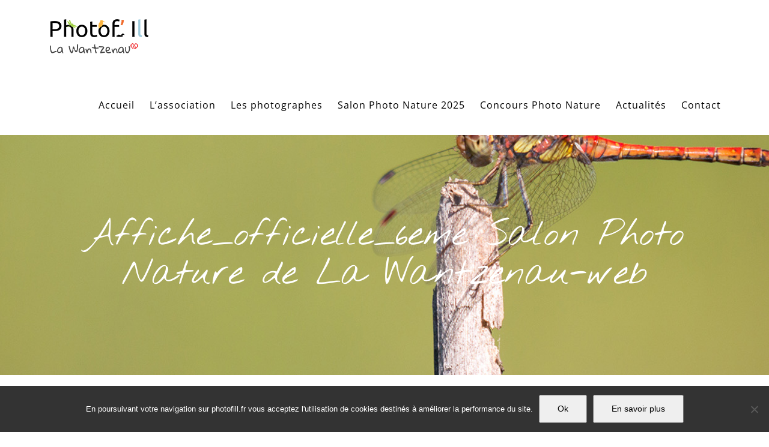

--- FILE ---
content_type: text/html; charset=UTF-8
request_url: https://photofill.fr/salon-photo-nature-2022/affiche_officielle_6eme-salon-photo-nature-de-la-wantzenau-web/
body_size: 17869
content:
<!DOCTYPE html>
<html class="avada-html-layout-wide avada-html-header-position-top" lang="fr-FR" prefix="og: http://ogp.me/ns# fb: http://ogp.me/ns/fb#">
<head>
	<meta http-equiv="X-UA-Compatible" content="IE=edge" />
	<meta http-equiv="Content-Type" content="text/html; charset=utf-8"/>
	<meta name="viewport" content="width=device-width, initial-scale=1" />
	
<!-- [BEGIN] Metadata added via All-Meta-Tags plugin by Space X-Chimp ( https://www.spacexchimp.com ) -->
<meta name='google-site-verification' content='Avi_DFtk7mhoLXLbqpeCiP5ei0F9ifbHHRqh-tBDWts' />
<meta name='msvalidate.01' content='5C8D3B439ED5C3A8182E5446CEDE18CA' />
<link rel='author' href='https://plus.google.com/u/1/108585180295528859316?hl=fr'>
<meta name='twitter:site' content='@PhotofillLW' />
<meta name='twitter:creator' content='@PhotofillLW' />
<meta name='author' content='Aurélien EBEL' />
<meta name='designer' content='Aurélien EBEL' />
<meta name='contact' content='contact@photofill.fr' />
<meta name='keywords' content='photofill, La Wantzenau, Alsace, France, Salon, Salon Photo, Salon Photo Nature, Photographe, Association photo La Wantzenau, Salon Photo Nature de La Wantzenau, Photofill La Wantzenau, photofil, concours photo, concours photo La Wantzenau, festival La Wantzenau, Nature La Wantzenau, Stage photo La Wantzenau, stage photo, sortie nature, sortie nature La Wantzenau, sorties photos La Wantzenau, exposition photo nature, exposition photo La Wantzenau, photographe animalier, photographe naturaliste, naturaliste, Strasbourg, Ill, Wolfert, Rhin, Association photographes La Wantzenau, assoc photo La Wantzenau, La Wantz, association photographes Alsace' />
<!-- [END] Metadata added via All-Meta-Tags plugin by Space X-Chimp ( https://www.spacexchimp.com ) -->

<meta name='robots' content='index, follow, max-image-preview:large, max-snippet:-1, max-video-preview:-1' />
	<style>img:is([sizes="auto" i], [sizes^="auto," i]) { contain-intrinsic-size: 3000px 1500px }</style>
	
	<!-- This site is optimized with the Yoast SEO plugin v25.7 - https://yoast.com/wordpress/plugins/seo/ -->
	<title>Affiche_officielle_6eme Salon Photo Nature de La Wantzenau-web | Photof&#039;Ill La Wantzenau</title>
	<link rel="canonical" href="https://photofill.fr/salon-photo-nature-2022/affiche_officielle_6eme-salon-photo-nature-de-la-wantzenau-web/" />
	<meta property="og:locale" content="fr_FR" />
	<meta property="og:type" content="article" />
	<meta property="og:title" content="Affiche_officielle_6eme Salon Photo Nature de La Wantzenau-web | Photof&#039;Ill La Wantzenau" />
	<meta property="og:url" content="https://photofill.fr/salon-photo-nature-2022/affiche_officielle_6eme-salon-photo-nature-de-la-wantzenau-web/" />
	<meta property="og:site_name" content="Photof&#039;Ill La Wantzenau" />
	<meta property="article:publisher" content="https://www.facebook.com/PhotofIll-La-Wantzenau-204327006642169/?fref=ts" />
	<meta property="og:image" content="https://photofill.fr/salon-photo-nature-2022/affiche_officielle_6eme-salon-photo-nature-de-la-wantzenau-web" />
	<meta property="og:image:width" content="1400" />
	<meta property="og:image:height" content="1980" />
	<meta property="og:image:type" content="image/jpeg" />
	<meta name="twitter:card" content="summary_large_image" />
	<meta name="twitter:site" content="@PhotofillLW" />
	<script type="application/ld+json" class="yoast-schema-graph">{"@context":"https://schema.org","@graph":[{"@type":"WebPage","@id":"https://photofill.fr/salon-photo-nature-2022/affiche_officielle_6eme-salon-photo-nature-de-la-wantzenau-web/","url":"https://photofill.fr/salon-photo-nature-2022/affiche_officielle_6eme-salon-photo-nature-de-la-wantzenau-web/","name":"Affiche_officielle_6eme Salon Photo Nature de La Wantzenau-web | Photof&#039;Ill La Wantzenau","isPartOf":{"@id":"https://photofill.fr/#website"},"primaryImageOfPage":{"@id":"https://photofill.fr/salon-photo-nature-2022/affiche_officielle_6eme-salon-photo-nature-de-la-wantzenau-web/#primaryimage"},"image":{"@id":"https://photofill.fr/salon-photo-nature-2022/affiche_officielle_6eme-salon-photo-nature-de-la-wantzenau-web/#primaryimage"},"thumbnailUrl":"https://photofill.fr/wp-content/uploads/2022/08/Affiche_officielle_6eme-Salon-Photo-Nature-de-La-Wantzenau-web.jpg","datePublished":"2022-08-29T16:27:01+00:00","breadcrumb":{"@id":"https://photofill.fr/salon-photo-nature-2022/affiche_officielle_6eme-salon-photo-nature-de-la-wantzenau-web/#breadcrumb"},"inLanguage":"fr-FR","potentialAction":[{"@type":"ReadAction","target":["https://photofill.fr/salon-photo-nature-2022/affiche_officielle_6eme-salon-photo-nature-de-la-wantzenau-web/"]}]},{"@type":"ImageObject","inLanguage":"fr-FR","@id":"https://photofill.fr/salon-photo-nature-2022/affiche_officielle_6eme-salon-photo-nature-de-la-wantzenau-web/#primaryimage","url":"https://photofill.fr/wp-content/uploads/2022/08/Affiche_officielle_6eme-Salon-Photo-Nature-de-La-Wantzenau-web.jpg","contentUrl":"https://photofill.fr/wp-content/uploads/2022/08/Affiche_officielle_6eme-Salon-Photo-Nature-de-La-Wantzenau-web.jpg","width":1400,"height":1980},{"@type":"BreadcrumbList","@id":"https://photofill.fr/salon-photo-nature-2022/affiche_officielle_6eme-salon-photo-nature-de-la-wantzenau-web/#breadcrumb","itemListElement":[{"@type":"ListItem","position":1,"name":"Accueil","item":"https://photofill.fr/"},{"@type":"ListItem","position":2,"name":"Salon Photo Nature 2022","item":"https://photofill.fr/salon-photo-nature-2022/"},{"@type":"ListItem","position":3,"name":"Affiche_officielle_6eme Salon Photo Nature de La Wantzenau-web"}]},{"@type":"WebSite","@id":"https://photofill.fr/#website","url":"https://photofill.fr/","name":"Photof&#039;Ill La Wantzenau","description":"","potentialAction":[{"@type":"SearchAction","target":{"@type":"EntryPoint","urlTemplate":"https://photofill.fr/?s={search_term_string}"},"query-input":{"@type":"PropertyValueSpecification","valueRequired":true,"valueName":"search_term_string"}}],"inLanguage":"fr-FR"}]}</script>
	<!-- / Yoast SEO plugin. -->


<link rel="alternate" type="application/rss+xml" title="Photof&#039;Ill La Wantzenau &raquo; Flux" href="https://photofill.fr/feed/" />
<link rel="alternate" type="application/rss+xml" title="Photof&#039;Ill La Wantzenau &raquo; Flux des commentaires" href="https://photofill.fr/comments/feed/" />
<link rel="alternate" type="text/calendar" title="Photof&#039;Ill La Wantzenau &raquo; Flux iCal" href="https://photofill.fr/events/?ical=1" />
					<link rel="shortcut icon" href="https://photofill.fr/wp-content/uploads/2016/12/favicon.png" type="image/x-icon" />
		
					<!-- Apple Touch Icon -->
			<link rel="apple-touch-icon" sizes="180x180" href="https://photofill.fr/wp-content/uploads/2016/12/favicon_iphone_retina.png">
		
					<!-- Android Icon -->
			<link rel="icon" sizes="192x192" href="https://photofill.fr/wp-content/uploads/2016/12/favicon_iphone.png">
		
					<!-- MS Edge Icon -->
			<meta name="msapplication-TileImage" content="https://photofill.fr/wp-content/uploads/2016/12/favicon_ipad.png">
				<link rel="alternate" type="application/rss+xml" title="Photof&#039;Ill La Wantzenau &raquo; Affiche_officielle_6eme Salon Photo Nature de La Wantzenau-web Flux des commentaires" href="https://photofill.fr/salon-photo-nature-2022/affiche_officielle_6eme-salon-photo-nature-de-la-wantzenau-web/feed/" />

		<meta property="og:title" content="Affiche_officielle_6eme Salon Photo Nature de La Wantzenau-web"/>
		<meta property="og:type" content="article"/>
		<meta property="og:url" content="https://photofill.fr/salon-photo-nature-2022/affiche_officielle_6eme-salon-photo-nature-de-la-wantzenau-web/"/>
		<meta property="og:site_name" content="Photof&#039;Ill La Wantzenau"/>
		<meta property="og:description" content=""/>

									<meta property="og:image" content="https://photofill.fr/wp-content/uploads/2017/01/logo_Photofill_Alsace.png"/>
									<!-- This site uses the Google Analytics by ExactMetrics plugin v8.7.4 - Using Analytics tracking - https://www.exactmetrics.com/ -->
		<!-- Note: ExactMetrics is not currently configured on this site. The site owner needs to authenticate with Google Analytics in the ExactMetrics settings panel. -->
					<!-- No tracking code set -->
				<!-- / Google Analytics by ExactMetrics -->
		<script type="text/javascript">
/* <![CDATA[ */
window._wpemojiSettings = {"baseUrl":"https:\/\/s.w.org\/images\/core\/emoji\/16.0.1\/72x72\/","ext":".png","svgUrl":"https:\/\/s.w.org\/images\/core\/emoji\/16.0.1\/svg\/","svgExt":".svg","source":{"concatemoji":"https:\/\/photofill.fr\/wp-includes\/js\/wp-emoji-release.min.js?ver=1a69c7a0ca26b22d98892e48f533585d"}};
/*! This file is auto-generated */
!function(s,n){var o,i,e;function c(e){try{var t={supportTests:e,timestamp:(new Date).valueOf()};sessionStorage.setItem(o,JSON.stringify(t))}catch(e){}}function p(e,t,n){e.clearRect(0,0,e.canvas.width,e.canvas.height),e.fillText(t,0,0);var t=new Uint32Array(e.getImageData(0,0,e.canvas.width,e.canvas.height).data),a=(e.clearRect(0,0,e.canvas.width,e.canvas.height),e.fillText(n,0,0),new Uint32Array(e.getImageData(0,0,e.canvas.width,e.canvas.height).data));return t.every(function(e,t){return e===a[t]})}function u(e,t){e.clearRect(0,0,e.canvas.width,e.canvas.height),e.fillText(t,0,0);for(var n=e.getImageData(16,16,1,1),a=0;a<n.data.length;a++)if(0!==n.data[a])return!1;return!0}function f(e,t,n,a){switch(t){case"flag":return n(e,"\ud83c\udff3\ufe0f\u200d\u26a7\ufe0f","\ud83c\udff3\ufe0f\u200b\u26a7\ufe0f")?!1:!n(e,"\ud83c\udde8\ud83c\uddf6","\ud83c\udde8\u200b\ud83c\uddf6")&&!n(e,"\ud83c\udff4\udb40\udc67\udb40\udc62\udb40\udc65\udb40\udc6e\udb40\udc67\udb40\udc7f","\ud83c\udff4\u200b\udb40\udc67\u200b\udb40\udc62\u200b\udb40\udc65\u200b\udb40\udc6e\u200b\udb40\udc67\u200b\udb40\udc7f");case"emoji":return!a(e,"\ud83e\udedf")}return!1}function g(e,t,n,a){var r="undefined"!=typeof WorkerGlobalScope&&self instanceof WorkerGlobalScope?new OffscreenCanvas(300,150):s.createElement("canvas"),o=r.getContext("2d",{willReadFrequently:!0}),i=(o.textBaseline="top",o.font="600 32px Arial",{});return e.forEach(function(e){i[e]=t(o,e,n,a)}),i}function t(e){var t=s.createElement("script");t.src=e,t.defer=!0,s.head.appendChild(t)}"undefined"!=typeof Promise&&(o="wpEmojiSettingsSupports",i=["flag","emoji"],n.supports={everything:!0,everythingExceptFlag:!0},e=new Promise(function(e){s.addEventListener("DOMContentLoaded",e,{once:!0})}),new Promise(function(t){var n=function(){try{var e=JSON.parse(sessionStorage.getItem(o));if("object"==typeof e&&"number"==typeof e.timestamp&&(new Date).valueOf()<e.timestamp+604800&&"object"==typeof e.supportTests)return e.supportTests}catch(e){}return null}();if(!n){if("undefined"!=typeof Worker&&"undefined"!=typeof OffscreenCanvas&&"undefined"!=typeof URL&&URL.createObjectURL&&"undefined"!=typeof Blob)try{var e="postMessage("+g.toString()+"("+[JSON.stringify(i),f.toString(),p.toString(),u.toString()].join(",")+"));",a=new Blob([e],{type:"text/javascript"}),r=new Worker(URL.createObjectURL(a),{name:"wpTestEmojiSupports"});return void(r.onmessage=function(e){c(n=e.data),r.terminate(),t(n)})}catch(e){}c(n=g(i,f,p,u))}t(n)}).then(function(e){for(var t in e)n.supports[t]=e[t],n.supports.everything=n.supports.everything&&n.supports[t],"flag"!==t&&(n.supports.everythingExceptFlag=n.supports.everythingExceptFlag&&n.supports[t]);n.supports.everythingExceptFlag=n.supports.everythingExceptFlag&&!n.supports.flag,n.DOMReady=!1,n.readyCallback=function(){n.DOMReady=!0}}).then(function(){return e}).then(function(){var e;n.supports.everything||(n.readyCallback(),(e=n.source||{}).concatemoji?t(e.concatemoji):e.wpemoji&&e.twemoji&&(t(e.twemoji),t(e.wpemoji)))}))}((window,document),window._wpemojiSettings);
/* ]]> */
</script>
<link rel='stylesheet' id='twb-open-sans-css' href='https://fonts.googleapis.com/css?family=Open+Sans%3A300%2C400%2C500%2C600%2C700%2C800&#038;display=swap&#038;ver=6.8.3' type='text/css' media='all' />
<link rel='stylesheet' id='twbbwg-global-css' href='https://photofill.fr/wp-content/plugins/photo-gallery/booster/assets/css/global.css?ver=1.0.0' type='text/css' media='all' />
<style id='wp-emoji-styles-inline-css' type='text/css'>

	img.wp-smiley, img.emoji {
		display: inline !important;
		border: none !important;
		box-shadow: none !important;
		height: 1em !important;
		width: 1em !important;
		margin: 0 0.07em !important;
		vertical-align: -0.1em !important;
		background: none !important;
		padding: 0 !important;
	}
</style>
<link rel='stylesheet' id='cookie-notice-front-css' href='https://photofill.fr/wp-content/plugins/cookie-notice/css/front.min.css?ver=2.5.7' type='text/css' media='all' />
<link rel='stylesheet' id='maxicharts-table-css-css' href='https://photofill.fr/wp-content/plugins/maxicharts/css/maxicharts-tables.css?ver=1a69c7a0ca26b22d98892e48f533585d' type='text/css' media='all' />
<link rel='stylesheet' id='maxicr-css-css' href='https://photofill.fr/wp-content/plugins/maxicharts/css/maxichartsreports.css?ver=1a69c7a0ca26b22d98892e48f533585d' type='text/css' media='all' />
<link rel='stylesheet' id='bwg_fonts-css' href='https://photofill.fr/wp-content/plugins/photo-gallery/css/bwg-fonts/fonts.css?ver=0.0.1' type='text/css' media='all' />
<link rel='stylesheet' id='sumoselect-css' href='https://photofill.fr/wp-content/plugins/photo-gallery/css/sumoselect.min.css?ver=3.4.6' type='text/css' media='all' />
<link rel='stylesheet' id='mCustomScrollbar-css' href='https://photofill.fr/wp-content/plugins/photo-gallery/css/jquery.mCustomScrollbar.min.css?ver=3.1.5' type='text/css' media='all' />
<link rel='stylesheet' id='bwg_frontend-css' href='https://photofill.fr/wp-content/plugins/photo-gallery/css/styles.min.css?ver=1.8.35' type='text/css' media='all' />
<link rel='stylesheet' id='gks-tc-buttons-css' href='https://photofill.fr/wp-content/plugins/yoo-slider/css/gks-tc-buttons.css?ver=1a69c7a0ca26b22d98892e48f533585d' type='text/css' media='all' />
<link rel='stylesheet' id='gks-font-awesome-css' href='https://photofill.fr/wp-content/plugins/yoo-slider/css/fontawesome/font-awesome.css?ver=1a69c7a0ca26b22d98892e48f533585d' type='text/css' media='all' />
<link rel='stylesheet' id='gks-owl-carousel-css' href='https://photofill.fr/wp-content/plugins/yoo-slider/css/viewer/owl-carousel/assets/owl.carousel.css?ver=1a69c7a0ca26b22d98892e48f533585d' type='text/css' media='all' />
<link rel='stylesheet' id='gks-owl-layout-css' href='https://photofill.fr/wp-content/plugins/yoo-slider/css/viewer/owl-carousel/layout.css?ver=1a69c7a0ca26b22d98892e48f533585d' type='text/css' media='all' />
<link rel='stylesheet' id='gks-owl-animate-css' href='https://photofill.fr/wp-content/plugins/yoo-slider/css/viewer/owl-carousel/animate.css?ver=1a69c7a0ca26b22d98892e48f533585d' type='text/css' media='all' />
<link rel='stylesheet' id='gks-main-front-css' href='https://photofill.fr/wp-content/plugins/yoo-slider/css/gks-main-front.css?ver=1a69c7a0ca26b22d98892e48f533585d' type='text/css' media='all' />
<link rel='stylesheet' id='fusion-dynamic-css-css' href='https://photofill.fr/wp-content/uploads/fusion-styles/6e5f7d8eb9e084ea977271eb2a6a1a4b.min.css?ver=3.9.2' type='text/css' media='all' />
<script type="text/javascript" src="https://photofill.fr/wp-includes/js/jquery/jquery.min.js?ver=3.7.1" id="jquery-core-js"></script>
<script type="text/javascript" src="https://photofill.fr/wp-includes/js/jquery/jquery-migrate.min.js?ver=3.4.1" id="jquery-migrate-js"></script>
<script type="text/javascript" src="https://photofill.fr/wp-content/plugins/photo-gallery/booster/assets/js/circle-progress.js?ver=1.2.2" id="twbbwg-circle-js"></script>
<script type="text/javascript" id="twbbwg-global-js-extra">
/* <![CDATA[ */
var twb = {"nonce":"733cbb3214","ajax_url":"https:\/\/photofill.fr\/wp-admin\/admin-ajax.php","plugin_url":"https:\/\/photofill.fr\/wp-content\/plugins\/photo-gallery\/booster","href":"https:\/\/photofill.fr\/wp-admin\/admin.php?page=twbbwg_photo-gallery"};
var twb = {"nonce":"733cbb3214","ajax_url":"https:\/\/photofill.fr\/wp-admin\/admin-ajax.php","plugin_url":"https:\/\/photofill.fr\/wp-content\/plugins\/photo-gallery\/booster","href":"https:\/\/photofill.fr\/wp-admin\/admin.php?page=twbbwg_photo-gallery"};
/* ]]> */
</script>
<script type="text/javascript" src="https://photofill.fr/wp-content/plugins/photo-gallery/booster/assets/js/global.js?ver=1.0.0" id="twbbwg-global-js"></script>
<script type="text/javascript" src="https://photofill.fr/wp-content/plugins/maxicharts/libs/node_modules/chart.js/dist/Chart.min.js?ver=1a69c7a0ca26b22d98892e48f533585d" id="chart-js-js"></script>
<script type="text/javascript" src="https://photofill.fr/wp-content/plugins/maxicharts/js/functions.js?ver=1a69c7a0ca26b22d98892e48f533585d" id="maxicharts_reports-functions-js"></script>
<script type="text/javascript" src="https://photofill.fr/wp-content/plugins/photo-gallery/js/jquery.sumoselect.min.js?ver=3.4.6" id="sumoselect-js"></script>
<script type="text/javascript" src="https://photofill.fr/wp-content/plugins/photo-gallery/js/tocca.min.js?ver=2.0.9" id="bwg_mobile-js"></script>
<script type="text/javascript" src="https://photofill.fr/wp-content/plugins/photo-gallery/js/jquery.mCustomScrollbar.concat.min.js?ver=3.1.5" id="mCustomScrollbar-js"></script>
<script type="text/javascript" src="https://photofill.fr/wp-content/plugins/photo-gallery/js/jquery.fullscreen.min.js?ver=0.6.0" id="jquery-fullscreen-js"></script>
<script type="text/javascript" id="bwg_frontend-js-extra">
/* <![CDATA[ */
var bwg_objectsL10n = {"bwg_field_required":"field is required.","bwg_mail_validation":"This is not a valid email address.","bwg_search_result":"There are no images matching your search.","bwg_select_tag":"Select Tag","bwg_order_by":"Order By","bwg_search":"Search","bwg_show_ecommerce":"Show Ecommerce","bwg_hide_ecommerce":"Hide Ecommerce","bwg_show_comments":"Show Comments","bwg_hide_comments":"Hide Comments","bwg_restore":"Restore","bwg_maximize":"Maximize","bwg_fullscreen":"Fullscreen","bwg_exit_fullscreen":"Exit Fullscreen","bwg_search_tag":"SEARCH...","bwg_tag_no_match":"No tags found","bwg_all_tags_selected":"All tags selected","bwg_tags_selected":"tags selected","play":"Play","pause":"Pause","is_pro":"","bwg_play":"Play","bwg_pause":"Pause","bwg_hide_info":"Hide info","bwg_show_info":"Show info","bwg_hide_rating":"Hide rating","bwg_show_rating":"Show rating","ok":"Ok","cancel":"Cancel","select_all":"Select all","lazy_load":"0","lazy_loader":"https:\/\/photofill.fr\/wp-content\/plugins\/photo-gallery\/images\/ajax_loader.png","front_ajax":"0","bwg_tag_see_all":"see all tags","bwg_tag_see_less":"see less tags"};
/* ]]> */
</script>
<script type="text/javascript" src="https://photofill.fr/wp-content/plugins/photo-gallery/js/scripts.min.js?ver=1.8.35" id="bwg_frontend-js"></script>
<script type="text/javascript" src="https://photofill.fr/wp-content/plugins/yoo-slider/js/gks-main-front.js?ver=1a69c7a0ca26b22d98892e48f533585d" id="gks-main-front-js"></script>
<script type="text/javascript" src="https://photofill.fr/wp-content/plugins/yoo-slider/js/gks-helper.js?ver=1a69c7a0ca26b22d98892e48f533585d" id="gks-helper-js"></script>
<script type="text/javascript" src="https://photofill.fr/wp-content/plugins/yoo-slider/js/froogaloop2.min.js?ver=1a69c7a0ca26b22d98892e48f533585d" id="gks-froogaloop2-min-js"></script>
<script type="text/javascript" src="https://photofill.fr/wp-content/plugins/yoo-slider/js/viewer/owl-carousel/owl.carousel.js?ver=1a69c7a0ca26b22d98892e48f533585d" id="gks-owl-carousel-js"></script>
<script type="text/javascript" src="https://photofill.fr/wp-content/plugins/yoo-slider/js/gks-user-scripts.js?ver=1a69c7a0ca26b22d98892e48f533585d" id="gks-user-scripts-js"></script>
<link rel="https://api.w.org/" href="https://photofill.fr/wp-json/" /><link rel="alternate" title="JSON" type="application/json" href="https://photofill.fr/wp-json/wp/v2/media/13644" /><link rel="EditURI" type="application/rsd+xml" title="RSD" href="https://photofill.fr/xmlrpc.php?rsd" />
<link rel="alternate" title="oEmbed (JSON)" type="application/json+oembed" href="https://photofill.fr/wp-json/oembed/1.0/embed?url=https%3A%2F%2Fphotofill.fr%2Fsalon-photo-nature-2022%2Faffiche_officielle_6eme-salon-photo-nature-de-la-wantzenau-web%2F" />
<link rel="alternate" title="oEmbed (XML)" type="text/xml+oembed" href="https://photofill.fr/wp-json/oembed/1.0/embed?url=https%3A%2F%2Fphotofill.fr%2Fsalon-photo-nature-2022%2Faffiche_officielle_6eme-salon-photo-nature-de-la-wantzenau-web%2F&#038;format=xml" />
<!--[if lte IE 8]><script src="https://photofill.fr/wp-content/plugins/maxicharts/js/excanvas.js"></script><![endif]-->	<style>
    			
    			.maxicharts_reports_canvas {
    				width:100%!important;
    				max-width:100%;
    			}

    			@media screen and (max-width:480px) {
    				div.maxicharts_reports-wrap {
                        /*position: relative;
                        margin: auto;
                        height: 100vh;
                        width: 100vw;
                        display: block;*/
    					width:100%!important;
    					float: none!important;
						margin-left: auto!important;
						margin-right: auto!important;
						text-align: center;
    				}
    			}
    		</style><script type="text/javascript">
(function(url){
	if(/(?:Chrome\/26\.0\.1410\.63 Safari\/537\.31|WordfenceTestMonBot)/.test(navigator.userAgent)){ return; }
	var addEvent = function(evt, handler) {
		if (window.addEventListener) {
			document.addEventListener(evt, handler, false);
		} else if (window.attachEvent) {
			document.attachEvent('on' + evt, handler);
		}
	};
	var removeEvent = function(evt, handler) {
		if (window.removeEventListener) {
			document.removeEventListener(evt, handler, false);
		} else if (window.detachEvent) {
			document.detachEvent('on' + evt, handler);
		}
	};
	var evts = 'contextmenu dblclick drag dragend dragenter dragleave dragover dragstart drop keydown keypress keyup mousedown mousemove mouseout mouseover mouseup mousewheel scroll'.split(' ');
	var logHuman = function() {
		if (window.wfLogHumanRan) { return; }
		window.wfLogHumanRan = true;
		var wfscr = document.createElement('script');
		wfscr.type = 'text/javascript';
		wfscr.async = true;
		wfscr.src = url + '&r=' + Math.random();
		(document.getElementsByTagName('head')[0]||document.getElementsByTagName('body')[0]).appendChild(wfscr);
		for (var i = 0; i < evts.length; i++) {
			removeEvent(evts[i], logHuman);
		}
	};
	for (var i = 0; i < evts.length; i++) {
		addEvent(evts[i], logHuman);
	}
})('//photofill.fr/?wordfence_lh=1&hid=7E13655ADD5CA7A6E164F767CFCAB64F');
</script><meta name="tec-api-version" content="v1"><meta name="tec-api-origin" content="https://photofill.fr"><link rel="alternate" href="https://photofill.fr/wp-json/tribe/events/v1/" /><style type="text/css" id="css-fb-visibility">@media screen and (max-width: 640px){.fusion-no-small-visibility{display:none !important;}body .sm-text-align-center{text-align:center !important;}body .sm-text-align-left{text-align:left !important;}body .sm-text-align-right{text-align:right !important;}body .sm-flex-align-center{justify-content:center !important;}body .sm-flex-align-flex-start{justify-content:flex-start !important;}body .sm-flex-align-flex-end{justify-content:flex-end !important;}body .sm-mx-auto{margin-left:auto !important;margin-right:auto !important;}body .sm-ml-auto{margin-left:auto !important;}body .sm-mr-auto{margin-right:auto !important;}body .fusion-absolute-position-small{position:absolute;top:auto;width:100%;}.awb-sticky.awb-sticky-small{ position: sticky; top: var(--awb-sticky-offset,0); }}@media screen and (min-width: 641px) and (max-width: 1024px){.fusion-no-medium-visibility{display:none !important;}body .md-text-align-center{text-align:center !important;}body .md-text-align-left{text-align:left !important;}body .md-text-align-right{text-align:right !important;}body .md-flex-align-center{justify-content:center !important;}body .md-flex-align-flex-start{justify-content:flex-start !important;}body .md-flex-align-flex-end{justify-content:flex-end !important;}body .md-mx-auto{margin-left:auto !important;margin-right:auto !important;}body .md-ml-auto{margin-left:auto !important;}body .md-mr-auto{margin-right:auto !important;}body .fusion-absolute-position-medium{position:absolute;top:auto;width:100%;}.awb-sticky.awb-sticky-medium{ position: sticky; top: var(--awb-sticky-offset,0); }}@media screen and (min-width: 1025px){.fusion-no-large-visibility{display:none !important;}body .lg-text-align-center{text-align:center !important;}body .lg-text-align-left{text-align:left !important;}body .lg-text-align-right{text-align:right !important;}body .lg-flex-align-center{justify-content:center !important;}body .lg-flex-align-flex-start{justify-content:flex-start !important;}body .lg-flex-align-flex-end{justify-content:flex-end !important;}body .lg-mx-auto{margin-left:auto !important;margin-right:auto !important;}body .lg-ml-auto{margin-left:auto !important;}body .lg-mr-auto{margin-right:auto !important;}body .fusion-absolute-position-large{position:absolute;top:auto;width:100%;}.awb-sticky.awb-sticky-large{ position: sticky; top: var(--awb-sticky-offset,0); }}</style><meta name="generator" content="Powered by Slider Revolution 6.6.7 - responsive, Mobile-Friendly Slider Plugin for WordPress with comfortable drag and drop interface." />
<script>function setREVStartSize(e){
			//window.requestAnimationFrame(function() {
				window.RSIW = window.RSIW===undefined ? window.innerWidth : window.RSIW;
				window.RSIH = window.RSIH===undefined ? window.innerHeight : window.RSIH;
				try {
					var pw = document.getElementById(e.c).parentNode.offsetWidth,
						newh;
					pw = pw===0 || isNaN(pw) || (e.l=="fullwidth" || e.layout=="fullwidth") ? window.RSIW : pw;
					e.tabw = e.tabw===undefined ? 0 : parseInt(e.tabw);
					e.thumbw = e.thumbw===undefined ? 0 : parseInt(e.thumbw);
					e.tabh = e.tabh===undefined ? 0 : parseInt(e.tabh);
					e.thumbh = e.thumbh===undefined ? 0 : parseInt(e.thumbh);
					e.tabhide = e.tabhide===undefined ? 0 : parseInt(e.tabhide);
					e.thumbhide = e.thumbhide===undefined ? 0 : parseInt(e.thumbhide);
					e.mh = e.mh===undefined || e.mh=="" || e.mh==="auto" ? 0 : parseInt(e.mh,0);
					if(e.layout==="fullscreen" || e.l==="fullscreen")
						newh = Math.max(e.mh,window.RSIH);
					else{
						e.gw = Array.isArray(e.gw) ? e.gw : [e.gw];
						for (var i in e.rl) if (e.gw[i]===undefined || e.gw[i]===0) e.gw[i] = e.gw[i-1];
						e.gh = e.el===undefined || e.el==="" || (Array.isArray(e.el) && e.el.length==0)? e.gh : e.el;
						e.gh = Array.isArray(e.gh) ? e.gh : [e.gh];
						for (var i in e.rl) if (e.gh[i]===undefined || e.gh[i]===0) e.gh[i] = e.gh[i-1];
											
						var nl = new Array(e.rl.length),
							ix = 0,
							sl;
						e.tabw = e.tabhide>=pw ? 0 : e.tabw;
						e.thumbw = e.thumbhide>=pw ? 0 : e.thumbw;
						e.tabh = e.tabhide>=pw ? 0 : e.tabh;
						e.thumbh = e.thumbhide>=pw ? 0 : e.thumbh;
						for (var i in e.rl) nl[i] = e.rl[i]<window.RSIW ? 0 : e.rl[i];
						sl = nl[0];
						for (var i in nl) if (sl>nl[i] && nl[i]>0) { sl = nl[i]; ix=i;}
						var m = pw>(e.gw[ix]+e.tabw+e.thumbw) ? 1 : (pw-(e.tabw+e.thumbw)) / (e.gw[ix]);
						newh =  (e.gh[ix] * m) + (e.tabh + e.thumbh);
					}
					var el = document.getElementById(e.c);
					if (el!==null && el) el.style.height = newh+"px";
					el = document.getElementById(e.c+"_wrapper");
					if (el!==null && el) {
						el.style.height = newh+"px";
						el.style.display = "block";
					}
				} catch(e){
					console.log("Failure at Presize of Slider:" + e)
				}
			//});
		  };</script>
		<script type="text/javascript">
			var doc = document.documentElement;
			doc.setAttribute( 'data-useragent', navigator.userAgent );
		</script>
		
	</head>

<body data-rsssl=1 class="attachment wp-singular attachment-template-default attachmentid-13644 attachment-jpeg wp-theme-Avada-4 cookies-not-set tribe-no-js fusion-image-hovers fusion-pagination-sizing fusion-button_type-3d fusion-button_span-no fusion-button_gradient-linear avada-image-rollover-circle-no avada-image-rollover-no fusion-body ltr fusion-sticky-header no-tablet-sticky-header no-mobile-sticky-header no-mobile-slidingbar avada-has-rev-slider-styles fusion-disable-outline fusion-sub-menu-fade mobile-logo-pos-left layout-wide-mode avada-has-boxed-modal-shadow-none layout-scroll-offset-full avada-has-zero-margin-offset-top fusion-top-header menu-text-align-left mobile-menu-design-modern fusion-show-pagination-text fusion-header-layout-v1 avada-responsive avada-footer-fx-none avada-menu-highlight-style-bar fusion-search-form-clean fusion-main-menu-search-overlay fusion-avatar-circle avada-sticky-shrinkage avada-dropdown-styles avada-blog-layout-large alternate avada-blog-archive-layout-large alternate avada-ec-not-100-width avada-ec-meta-layout-sidebar avada-header-shadow-no avada-menu-icon-position-left avada-has-mainmenu-dropdown-divider avada-has-header-100-width avada-has-pagetitle-bg-full avada-has-pagetitle-bg-parallax avada-has-breadcrumb-mobile-hidden avada-has-titlebar-bar_and_content avada-has-pagination-padding avada-flyout-menu-direction-fade avada-ec-views-v2" data-awb-post-id="13644">
		<a class="skip-link screen-reader-text" href="#content">Passer au contenu</a>

	<div id="boxed-wrapper">
		
		<div id="wrapper" class="fusion-wrapper">
			<div id="home" style="position:relative;top:-1px;"></div>
							
										
							<div id="sliders-container" class="fusion-slider-visibility">
					</div>
				
					
			<header class="fusion-header-wrapper">
				<div class="fusion-header-v1 fusion-logo-alignment fusion-logo-left fusion-sticky-menu- fusion-sticky-logo-1 fusion-mobile-logo-1  fusion-mobile-menu-design-modern">
					<div class="fusion-header-sticky-height"></div>
<div class="fusion-header">
	<div class="fusion-row">
					<div class="fusion-logo" data-margin-top="31px" data-margin-bottom="31px" data-margin-left="0px" data-margin-right="0px">
			<a class="fusion-logo-link"  href="https://photofill.fr/" >

						<!-- standard logo -->
			<img src="https://photofill.fr/wp-content/uploads/2017/01/logo_Photofill_Alsace.png" srcset="https://photofill.fr/wp-content/uploads/2017/01/logo_Photofill_Alsace.png 1x, https://photofill.fr/wp-content/uploads/2017/01/logo_Photofill_retina_Alsace.png 2x" width="170" height="59" style="max-height:59px;height:auto;" alt="Photof&#039;Ill La Wantzenau Logo" data-retina_logo_url="https://photofill.fr/wp-content/uploads/2017/01/logo_Photofill_retina_Alsace.png" class="fusion-standard-logo" />

											<!-- mobile logo -->
				<img src="https://photofill.fr/wp-content/uploads/2017/01/logo_Photofill_Alsace.png" srcset="https://photofill.fr/wp-content/uploads/2017/01/logo_Photofill_Alsace.png 1x, https://photofill.fr/wp-content/uploads/2017/01/logo_Photofill_retina_Alsace.png 2x" width="170" height="59" style="max-height:59px;height:auto;" alt="Photof&#039;Ill La Wantzenau Logo" data-retina_logo_url="https://photofill.fr/wp-content/uploads/2017/01/logo_Photofill_retina_Alsace.png" class="fusion-mobile-logo" />
			
											<!-- sticky header logo -->
				<img src="https://photofill.fr/wp-content/uploads/2017/01/logo_Photofill_Alsace.png" srcset="https://photofill.fr/wp-content/uploads/2017/01/logo_Photofill_Alsace.png 1x, https://photofill.fr/wp-content/uploads/2017/01/logo_Photofill_retina_Alsace.png 2x" width="170" height="59" style="max-height:59px;height:auto;" alt="Photof&#039;Ill La Wantzenau Logo" data-retina_logo_url="https://photofill.fr/wp-content/uploads/2017/01/logo_Photofill_retina_Alsace.png" class="fusion-sticky-logo" />
					</a>
		</div>		<nav class="fusion-main-menu" aria-label="Menu principal"><div class="fusion-overlay-search">		<form role="search" class="searchform fusion-search-form  fusion-search-form-clean" method="get" action="https://photofill.fr/">
			<div class="fusion-search-form-content">

				
				<div class="fusion-search-field search-field">
					<label><span class="screen-reader-text">Rechercher:</span>
													<input type="search" value="" name="s" class="s" placeholder="Rechercher..." required aria-required="true" aria-label="Rechercher..."/>
											</label>
				</div>
				<div class="fusion-search-button search-button">
					<input type="submit" class="fusion-search-submit searchsubmit" aria-label="Recherche" value="&#xf002;" />
									</div>

				
			</div>


			
		</form>
		<div class="fusion-search-spacer"></div><a href="#" role="button" aria-label="Fermer la recherche" class="fusion-close-search"></a></div><ul id="menu-main" class="fusion-menu"><li  id="menu-item-11945"  class="menu-item menu-item-type-post_type menu-item-object-page menu-item-home menu-item-11945"  data-item-id="11945"><a  href="https://photofill.fr/" class="fusion-bar-highlight"><span class="menu-text">Accueil</span></a></li><li  id="menu-item-11954"  class="menu-item menu-item-type-post_type menu-item-object-page menu-item-11954"  data-item-id="11954"><a  href="https://photofill.fr/l-association/" class="fusion-bar-highlight"><span class="menu-text">L’association</span></a></li><li  id="menu-item-12138"  class="menu-item menu-item-type-post_type menu-item-object-page menu-item-12138"  data-item-id="12138"><a  href="https://photofill.fr/les-photographes/" class="fusion-bar-highlight"><span class="menu-text">Les photographes</span></a></li><li  id="menu-item-13833"  class="menu-item menu-item-type-post_type menu-item-object-page menu-item-has-children menu-item-13833 fusion-dropdown-menu"  data-item-id="13833"><a  href="https://photofill.fr/salon-photo-nature/" class="fusion-bar-highlight"><span class="menu-text">Salon Photo Nature 2025</span></a><ul class="sub-menu"><li  id="menu-item-13966"  class="menu-item menu-item-type-post_type menu-item-object-page menu-item-13966 fusion-dropdown-submenu" ><a  href="https://photofill.fr/salon-photo-nature-2024/" class="fusion-bar-highlight"><span>Salon Photo Nature 2024</span></a></li><li  id="menu-item-13712"  class="menu-item menu-item-type-post_type menu-item-object-page menu-item-13712 fusion-dropdown-submenu" ><a  href="https://photofill.fr/salon-photo-nature-2023/" class="fusion-bar-highlight"><span>Salon Photo Nature 2023</span></a></li><li  id="menu-item-12591"  class="menu-item menu-item-type-post_type menu-item-object-page menu-item-has-children menu-item-12591 fusion-dropdown-submenu" ><a  href="https://photofill.fr/salon-photo-nature-2022/" class="fusion-bar-highlight"><span>Salon Photo Nature 2022</span></a><ul class="sub-menu"><li  id="menu-item-13713"  class="menu-item menu-item-type-post_type menu-item-object-page menu-item-13713" ><a  href="https://photofill.fr/salon-photo-nature-2023/programmation-7eme-salon-photo-nature-de-wantzenau/" class="fusion-bar-highlight"><span>Les animations</span></a></li></ul></li><li  id="menu-item-13630"  class="menu-item menu-item-type-post_type menu-item-object-page menu-item-13630 fusion-dropdown-submenu" ><a  href="https://photofill.fr/salon-photo-nature-2021/" class="fusion-bar-highlight"><span>Salon Photo Nature 2021</span></a></li><li  id="menu-item-13562"  class="menu-item menu-item-type-post_type menu-item-object-page menu-item-has-children menu-item-13562 fusion-dropdown-submenu" ><a  href="https://photofill.fr/salon-photo-nature-2019/" class="fusion-bar-highlight"><span>Salon Photo Nature 2019</span></a><ul class="sub-menu"><li  id="menu-item-13564"  class="menu-item menu-item-type-post_type menu-item-object-page menu-item-13564" ><a  href="https://photofill.fr/salon-photo-nature-2022/exposants-4eme-salon-photo-nature-de-wantzenau/" class="fusion-bar-highlight"><span>Les exposants</span></a></li><li  id="menu-item-13563"  class="menu-item menu-item-type-post_type menu-item-object-page menu-item-13563" ><a  href="https://photofill.fr/salon-photo-nature-2022/programmation-4eme-salon-photo-nature-de-wantzenau/" class="fusion-bar-highlight"><span>Les animations</span></a></li></ul></li><li  id="menu-item-13382"  class="menu-item menu-item-type-post_type menu-item-object-page menu-item-has-children menu-item-13382 fusion-dropdown-submenu" ><a  href="https://photofill.fr/salon-photo-nature-2018/" class="fusion-bar-highlight"><span>Salon Photo Nature 2018</span></a><ul class="sub-menu"><li  id="menu-item-13384"  class="menu-item menu-item-type-post_type menu-item-object-page menu-item-13384" ><a  href="https://photofill.fr/salon-photo-nature-2022/exposants-3eme-salon-photo-nature-de-wantzenau/" class="fusion-bar-highlight"><span>Les exposants</span></a></li><li  id="menu-item-13383"  class="menu-item menu-item-type-post_type menu-item-object-page menu-item-13383" ><a  href="https://photofill.fr/salon-photo-nature-2022/programmation-3eme-salon-photo-nature-de-wantzenau/" class="fusion-bar-highlight"><span>Les animations</span></a></li></ul></li><li  id="menu-item-13108"  class="menu-item menu-item-type-post_type menu-item-object-page menu-item-has-children menu-item-13108 fusion-dropdown-submenu" ><a  href="https://photofill.fr/salon-photo-nature-2017/" class="fusion-bar-highlight"><span>Salon Photo Nature 2017</span></a><ul class="sub-menu"><li  id="menu-item-12888"  class="menu-item menu-item-type-post_type menu-item-object-page menu-item-12888" ><a  href="https://photofill.fr/salon-photo-nature-2017/exposants-2eme-salon-photo-nature-de-wantzenau/" class="fusion-bar-highlight"><span>Les exposants</span></a></li><li  id="menu-item-12889"  class="menu-item menu-item-type-post_type menu-item-object-page menu-item-12889" ><a  href="https://photofill.fr/salon-photo-nature-2022/programmation-2eme-salon-photo-nature-de-wantzenau/" class="fusion-bar-highlight"><span>Les animations</span></a></li><li  id="menu-item-13013"  class="menu-item menu-item-type-post_type menu-item-object-page menu-item-13013" ><a  href="https://photofill.fr/salon-photo-nature-2022/presse/" class="fusion-bar-highlight"><span>Presse</span></a></li></ul></li></ul></li><li  id="menu-item-13180"  class="menu-item menu-item-type-post_type menu-item-object-page menu-item-has-children menu-item-13180 fusion-dropdown-menu"  data-item-id="13180"><a  href="https://photofill.fr/concours-photo-nature-2019/" class="fusion-bar-highlight"><span class="menu-text">Concours Photo Nature</span></a><ul class="sub-menu"><li  id="menu-item-13319"  class="menu-item menu-item-type-post_type menu-item-object-page menu-item-13319 fusion-dropdown-submenu" ><a  href="https://photofill.fr/resultats-concours-photo-nature-2018/" class="fusion-bar-highlight"><span>Résultats concours Photo Nature 2018</span></a></li><li  id="menu-item-12611"  class="menu-item menu-item-type-post_type menu-item-object-page menu-item-12611 fusion-dropdown-submenu" ><a  href="https://photofill.fr/concours-photo-nature-2017/" class="fusion-bar-highlight"><span>Résultats concours Photo Nature 2017</span></a></li></ul></li><li  id="menu-item-11960"  class="menu-item menu-item-type-post_type menu-item-object-page menu-item-11960"  data-item-id="11960"><a  href="https://photofill.fr/actualites/" class="fusion-bar-highlight"><span class="menu-text">Actualités</span></a></li><li  id="menu-item-11962"  class="menu-item menu-item-type-post_type menu-item-object-page menu-item-11962"  data-item-id="11962"><a  href="https://photofill.fr/contact/" class="fusion-bar-highlight"><span class="menu-text">Contact</span></a></li></ul></nav>	<div class="fusion-mobile-menu-icons">
							<a href="#" class="fusion-icon awb-icon-bars" aria-label="Afficher/masquer le menu mobile" aria-expanded="false"></a>
		
		
		
			</div>

<nav class="fusion-mobile-nav-holder fusion-mobile-menu-text-align-left" aria-label="Menu principal mobile"></nav>

					</div>
</div>
				</div>
				<div class="fusion-clearfix"></div>
			</header>
			
							
			<section class="avada-page-titlebar-wrapper" aria-label="Barre de Titre de la page">
	<div class="fusion-page-title-bar fusion-page-title-bar-breadcrumbs fusion-page-title-bar-center">
		<div class="fusion-page-title-row">
			<div class="fusion-page-title-wrapper">
				<div class="fusion-page-title-captions">

																							<h1 class="entry-title">Affiche_officielle_6eme Salon Photo Nature de La Wantzenau-web</h1>

											
																
				</div>

				
			</div>
		</div>
	</div>
</section>

						<main id="main" class="clearfix ">
				<div class="fusion-row" style="">
<section id="content" style="width: 100%;">
					<div id="post-13644" class="post-13644 attachment type-attachment status-inherit hentry">
			<span class="entry-title rich-snippet-hidden">Affiche_officielle_6eme Salon Photo Nature de La Wantzenau-web</span><span class="vcard rich-snippet-hidden"><span class="fn"><a href="https://photofill.fr/author/admin/" title="Articles par admin" rel="author">admin</a></span></span><span class="updated rich-snippet-hidden">2022-08-29T18:27:01+02:00</span>
									
			<div class="post-content">
				<p class="attachment"><a data-rel="iLightbox[postimages]" data-title="" data-caption="" href='https://photofill.fr/wp-content/uploads/2022/08/Affiche_officielle_6eme-Salon-Photo-Nature-de-La-Wantzenau-web.jpg'><img fetchpriority="high" decoding="async" width="212" height="300" src="https://photofill.fr/wp-content/uploads/2022/08/Affiche_officielle_6eme-Salon-Photo-Nature-de-La-Wantzenau-web-212x300.jpg" class="attachment-medium size-medium" alt="" srcset="https://photofill.fr/wp-content/uploads/2022/08/Affiche_officielle_6eme-Salon-Photo-Nature-de-La-Wantzenau-web-200x283.jpg 200w, https://photofill.fr/wp-content/uploads/2022/08/Affiche_officielle_6eme-Salon-Photo-Nature-de-La-Wantzenau-web-212x300.jpg 212w, https://photofill.fr/wp-content/uploads/2022/08/Affiche_officielle_6eme-Salon-Photo-Nature-de-La-Wantzenau-web-400x566.jpg 400w, https://photofill.fr/wp-content/uploads/2022/08/Affiche_officielle_6eme-Salon-Photo-Nature-de-La-Wantzenau-web-600x849.jpg 600w, https://photofill.fr/wp-content/uploads/2022/08/Affiche_officielle_6eme-Salon-Photo-Nature-de-La-Wantzenau-web-700x990.jpg 700w, https://photofill.fr/wp-content/uploads/2022/08/Affiche_officielle_6eme-Salon-Photo-Nature-de-La-Wantzenau-web-768x1086.jpg 768w, https://photofill.fr/wp-content/uploads/2022/08/Affiche_officielle_6eme-Salon-Photo-Nature-de-La-Wantzenau-web-800x1131.jpg 800w, https://photofill.fr/wp-content/uploads/2022/08/Affiche_officielle_6eme-Salon-Photo-Nature-de-La-Wantzenau-web-1086x1536.jpg 1086w, https://photofill.fr/wp-content/uploads/2022/08/Affiche_officielle_6eme-Salon-Photo-Nature-de-La-Wantzenau-web-1200x1697.jpg 1200w, https://photofill.fr/wp-content/uploads/2022/08/Affiche_officielle_6eme-Salon-Photo-Nature-de-La-Wantzenau-web.jpg 1400w" sizes="(max-width: 212px) 100vw, 212px" /></a></p>
							</div>
																													</div>
	</section>
						
					</div>  <!-- fusion-row -->
				</main>  <!-- #main -->
				
				
								
					
		<div class="fusion-footer">
					
	<footer class="fusion-footer-widget-area fusion-widget-area fusion-footer-widget-area-center">
		<div class="fusion-row">
			<div class="fusion-columns fusion-columns-3 fusion-widget-area">
				
																									<div class="fusion-column col-lg-4 col-md-4 col-sm-4">
							
		<section id="recent-posts-3" class="fusion-footer-widget-column widget widget_recent_entries" style="border-style: solid;border-color:transparent;border-width:0px;">
		<h4 class="widget-title">Les derniers articles</h4>
		<ul>
											<li>
					<a href="https://photofill.fr/les-candidatures-photographes-sont-ouvertes-2/">Les candidatures photographes sont ouvertes !</a>
											<span class="post-date">26 janvier 2025</span>
									</li>
											<li>
					<a href="https://photofill.fr/les-candidatures-photographes-sont-ouvertes/">Les candidatures photographes sont ouvertes !</a>
											<span class="post-date">26 janvier 2024</span>
									</li>
											<li>
					<a href="https://photofill.fr/liste-des-exposants-au-5eme-salon-photo-nature/">Liste des exposants au 5ème Salon Photo Nature</a>
											<span class="post-date">9 septembre 2021</span>
									</li>
											<li>
					<a href="https://photofill.fr/helloasso/">Photof&rsquo;Ill débarque sur HelloAsso</a>
											<span class="post-date">10 février 2021</span>
									</li>
											<li>
					<a href="https://photofill.fr/prix-du-public-2019/">Prix du public 2019</a>
											<span class="post-date">4 novembre 2019</span>
									</li>
					</ul>

		<div style="clear:both;"></div></section>																					</div>
																										<div class="fusion-column col-lg-4 col-md-4 col-sm-4">
							<section id="text-18" class="fusion-footer-widget-column widget widget_text" style="border-style: solid;border-color:transparent;border-width:0px;"><h4 class="widget-title">Prochains évènements</h4>			<div class="textwidget"><div style="text-align:left;">
<span style="font-family:Ubuntu, Open Sans, Arial; color:#333; font-size:20px;">Les 1 & 2 novembre 2025</span><br>
<a href="https://photofill.fr/salon-photo-nature/">9ème Salon Photo Nature de La Wantzenau</a>
</div>
</div>
		<div style="clear:both;"></div></section>																					</div>
																										<div class="fusion-column fusion-column-last col-lg-4 col-md-4 col-sm-4">
							<section id="text-22" class="fusion-footer-widget-column widget widget_text" style="border-style: solid;border-color:transparent;border-width:0px;"><h4 class="widget-title">Nous soutenir</h4>			<div class="textwidget"><div style="color: black; font-size: 13px; text-align: left;">Notre association organise le Salon Photo Nature les 1 &amp; 2 novembre 2025 et a besoin de votre soutien pour réussir cet événement. Vos dons permettront d&rsquo;accueillir des photographes talentueux, de mettre en place des expositions captivantes et de promouvoir la conservation de la nature.<strong>Comment nous aider ?</strong></p>
<p>En faisant un don en ligne sur HelloAsso :<iframe id="haWidget" style="width: 100%; height: 70px; border: none;" src="https://www.helloasso.com/associations/photof-ill-la-wantzenau/formulaires/1/widget-bouton"></iframe></p>
<p>Tout don, même modeste, est précieux. Merci de votre générosité !</p>
</div>
</div>
		<div style="clear:both;"></div></section>																					</div>
																																				
				<div class="fusion-clearfix"></div>
			</div> <!-- fusion-columns -->
		</div> <!-- fusion-row -->
	</footer> <!-- fusion-footer-widget-area -->

	
	<footer id="footer" class="fusion-footer-copyright-area">
		<div class="fusion-row">
			<div class="fusion-copyright-content">

				<div class="fusion-copyright-notice">
		<div>
		<a href="/">Accueil</a> | <a href="/l-association/">L'association</a> | <a href="/les-photographes/">Les photographes</a> | <a href="/salon-photo-nature/">Salon Photo Nature</a>  | <a href="/contact/">Contact</a><br>
COPYRIGHT © <script>document.write(new Date().getFullYear());</script>   |  <span >Photof'Ill La Wantzenau <img src="https://photofill.fr/wp-content/uploads/2017/01/Logo-Alsace.png"  style="vertical-align:-1px;"/>.</span>
Tous droits réservés.  |  <a href='https://photofill.fr/mentions-legales/' >Mentions légales</a>	</div>
</div>
<div class="fusion-social-links-footer">
	<div class="fusion-social-networks boxed-icons"><div class="fusion-social-networks-wrapper"><a  class="fusion-social-network-icon fusion-tooltip fusion-facebook awb-icon-facebook" style data-placement="top" data-title="Facebook" data-toggle="tooltip" title="Facebook" href="https://www.facebook.com/PhotofIll-La-Wantzenau-204327006642169/" target="_blank" rel="noreferrer"><span class="screen-reader-text">Facebook</span></a><a  class="fusion-social-network-icon fusion-tooltip fusion-twitter awb-icon-twitter" style data-placement="top" data-title="Twitter" data-toggle="tooltip" title="Twitter" href="https://twitter.com/PhotofillLW" target="_blank" rel="noopener noreferrer"><span class="screen-reader-text">Twitter</span></a><a  class="fusion-social-network-icon fusion-tooltip fusion-youtube awb-icon-youtube" style data-placement="top" data-title="YouTube" data-toggle="tooltip" title="YouTube" href="https://www.youtube.com/@photofilllawantzenau4867" target="_blank" rel="noopener noreferrer"><span class="screen-reader-text">YouTube</span></a></div></div></div>

			</div> <!-- fusion-fusion-copyright-content -->
		</div> <!-- fusion-row -->
	</footer> <!-- #footer -->
		</div> <!-- fusion-footer -->

		
					
												</div> <!-- wrapper -->
		</div> <!-- #boxed-wrapper -->
				<a class="fusion-one-page-text-link fusion-page-load-link" tabindex="-1" href="#" aria-hidden="true">Page load link</a>

		<div class="avada-footer-scripts">
			
		<script>
			window.RS_MODULES = window.RS_MODULES || {};
			window.RS_MODULES.modules = window.RS_MODULES.modules || {};
			window.RS_MODULES.waiting = window.RS_MODULES.waiting || [];
			window.RS_MODULES.defered = true;
			window.RS_MODULES.moduleWaiting = window.RS_MODULES.moduleWaiting || {};
			window.RS_MODULES.type = 'compiled';
		</script>
		<script type="speculationrules">
{"prefetch":[{"source":"document","where":{"and":[{"href_matches":"\/*"},{"not":{"href_matches":["\/wp-*.php","\/wp-admin\/*","\/wp-content\/uploads\/*","\/wp-content\/*","\/wp-content\/plugins\/*","\/wp-content\/themes\/Avada-4\/*","\/*\\?(.+)"]}},{"not":{"selector_matches":"a[rel~=\"nofollow\"]"}},{"not":{"selector_matches":".no-prefetch, .no-prefetch a"}}]},"eagerness":"conservative"}]}
</script>
		<script>
		( function ( body ) {
			'use strict';
			body.className = body.className.replace( /\btribe-no-js\b/, 'tribe-js' );
		} )( document.body );
		</script>
		<svg xmlns="http://www.w3.org/2000/svg" viewBox="0 0 0 0" width="0" height="0" focusable="false" role="none" style="visibility: hidden; position: absolute; left: -9999px; overflow: hidden;" ><defs><filter id="wp-duotone-dark-grayscale"><feColorMatrix color-interpolation-filters="sRGB" type="matrix" values=" .299 .587 .114 0 0 .299 .587 .114 0 0 .299 .587 .114 0 0 .299 .587 .114 0 0 " /><feComponentTransfer color-interpolation-filters="sRGB" ><feFuncR type="table" tableValues="0 0.49803921568627" /><feFuncG type="table" tableValues="0 0.49803921568627" /><feFuncB type="table" tableValues="0 0.49803921568627" /><feFuncA type="table" tableValues="1 1" /></feComponentTransfer><feComposite in2="SourceGraphic" operator="in" /></filter></defs></svg><svg xmlns="http://www.w3.org/2000/svg" viewBox="0 0 0 0" width="0" height="0" focusable="false" role="none" style="visibility: hidden; position: absolute; left: -9999px; overflow: hidden;" ><defs><filter id="wp-duotone-grayscale"><feColorMatrix color-interpolation-filters="sRGB" type="matrix" values=" .299 .587 .114 0 0 .299 .587 .114 0 0 .299 .587 .114 0 0 .299 .587 .114 0 0 " /><feComponentTransfer color-interpolation-filters="sRGB" ><feFuncR type="table" tableValues="0 1" /><feFuncG type="table" tableValues="0 1" /><feFuncB type="table" tableValues="0 1" /><feFuncA type="table" tableValues="1 1" /></feComponentTransfer><feComposite in2="SourceGraphic" operator="in" /></filter></defs></svg><svg xmlns="http://www.w3.org/2000/svg" viewBox="0 0 0 0" width="0" height="0" focusable="false" role="none" style="visibility: hidden; position: absolute; left: -9999px; overflow: hidden;" ><defs><filter id="wp-duotone-purple-yellow"><feColorMatrix color-interpolation-filters="sRGB" type="matrix" values=" .299 .587 .114 0 0 .299 .587 .114 0 0 .299 .587 .114 0 0 .299 .587 .114 0 0 " /><feComponentTransfer color-interpolation-filters="sRGB" ><feFuncR type="table" tableValues="0.54901960784314 0.98823529411765" /><feFuncG type="table" tableValues="0 1" /><feFuncB type="table" tableValues="0.71764705882353 0.25490196078431" /><feFuncA type="table" tableValues="1 1" /></feComponentTransfer><feComposite in2="SourceGraphic" operator="in" /></filter></defs></svg><svg xmlns="http://www.w3.org/2000/svg" viewBox="0 0 0 0" width="0" height="0" focusable="false" role="none" style="visibility: hidden; position: absolute; left: -9999px; overflow: hidden;" ><defs><filter id="wp-duotone-blue-red"><feColorMatrix color-interpolation-filters="sRGB" type="matrix" values=" .299 .587 .114 0 0 .299 .587 .114 0 0 .299 .587 .114 0 0 .299 .587 .114 0 0 " /><feComponentTransfer color-interpolation-filters="sRGB" ><feFuncR type="table" tableValues="0 1" /><feFuncG type="table" tableValues="0 0.27843137254902" /><feFuncB type="table" tableValues="0.5921568627451 0.27843137254902" /><feFuncA type="table" tableValues="1 1" /></feComponentTransfer><feComposite in2="SourceGraphic" operator="in" /></filter></defs></svg><svg xmlns="http://www.w3.org/2000/svg" viewBox="0 0 0 0" width="0" height="0" focusable="false" role="none" style="visibility: hidden; position: absolute; left: -9999px; overflow: hidden;" ><defs><filter id="wp-duotone-midnight"><feColorMatrix color-interpolation-filters="sRGB" type="matrix" values=" .299 .587 .114 0 0 .299 .587 .114 0 0 .299 .587 .114 0 0 .299 .587 .114 0 0 " /><feComponentTransfer color-interpolation-filters="sRGB" ><feFuncR type="table" tableValues="0 0" /><feFuncG type="table" tableValues="0 0.64705882352941" /><feFuncB type="table" tableValues="0 1" /><feFuncA type="table" tableValues="1 1" /></feComponentTransfer><feComposite in2="SourceGraphic" operator="in" /></filter></defs></svg><svg xmlns="http://www.w3.org/2000/svg" viewBox="0 0 0 0" width="0" height="0" focusable="false" role="none" style="visibility: hidden; position: absolute; left: -9999px; overflow: hidden;" ><defs><filter id="wp-duotone-magenta-yellow"><feColorMatrix color-interpolation-filters="sRGB" type="matrix" values=" .299 .587 .114 0 0 .299 .587 .114 0 0 .299 .587 .114 0 0 .299 .587 .114 0 0 " /><feComponentTransfer color-interpolation-filters="sRGB" ><feFuncR type="table" tableValues="0.78039215686275 1" /><feFuncG type="table" tableValues="0 0.94901960784314" /><feFuncB type="table" tableValues="0.35294117647059 0.47058823529412" /><feFuncA type="table" tableValues="1 1" /></feComponentTransfer><feComposite in2="SourceGraphic" operator="in" /></filter></defs></svg><svg xmlns="http://www.w3.org/2000/svg" viewBox="0 0 0 0" width="0" height="0" focusable="false" role="none" style="visibility: hidden; position: absolute; left: -9999px; overflow: hidden;" ><defs><filter id="wp-duotone-purple-green"><feColorMatrix color-interpolation-filters="sRGB" type="matrix" values=" .299 .587 .114 0 0 .299 .587 .114 0 0 .299 .587 .114 0 0 .299 .587 .114 0 0 " /><feComponentTransfer color-interpolation-filters="sRGB" ><feFuncR type="table" tableValues="0.65098039215686 0.40392156862745" /><feFuncG type="table" tableValues="0 1" /><feFuncB type="table" tableValues="0.44705882352941 0.4" /><feFuncA type="table" tableValues="1 1" /></feComponentTransfer><feComposite in2="SourceGraphic" operator="in" /></filter></defs></svg><svg xmlns="http://www.w3.org/2000/svg" viewBox="0 0 0 0" width="0" height="0" focusable="false" role="none" style="visibility: hidden; position: absolute; left: -9999px; overflow: hidden;" ><defs><filter id="wp-duotone-blue-orange"><feColorMatrix color-interpolation-filters="sRGB" type="matrix" values=" .299 .587 .114 0 0 .299 .587 .114 0 0 .299 .587 .114 0 0 .299 .587 .114 0 0 " /><feComponentTransfer color-interpolation-filters="sRGB" ><feFuncR type="table" tableValues="0.098039215686275 1" /><feFuncG type="table" tableValues="0 0.66274509803922" /><feFuncB type="table" tableValues="0.84705882352941 0.41960784313725" /><feFuncA type="table" tableValues="1 1" /></feComponentTransfer><feComposite in2="SourceGraphic" operator="in" /></filter></defs></svg><script type="text/javascript">var fusionNavIsCollapsed=function(e){var t,n;window.innerWidth<=e.getAttribute("data-breakpoint")?(e.classList.add("collapse-enabled"),e.classList.remove("awb-menu_desktop"),e.classList.contains("expanded")||(e.setAttribute("aria-expanded","false"),window.dispatchEvent(new Event("fusion-mobile-menu-collapsed",{bubbles:!0,cancelable:!0}))),(n=e.querySelectorAll(".menu-item-has-children.expanded")).length&&n.forEach(function(e){e.querySelector(".awb-menu__open-nav-submenu_mobile").setAttribute("aria-expanded","false")})):(null!==e.querySelector(".menu-item-has-children.expanded .awb-menu__open-nav-submenu_click")&&e.querySelector(".menu-item-has-children.expanded .awb-menu__open-nav-submenu_click").click(),e.classList.remove("collapse-enabled"),e.classList.add("awb-menu_desktop"),e.setAttribute("aria-expanded","true"),null!==e.querySelector(".awb-menu__main-ul")&&e.querySelector(".awb-menu__main-ul").removeAttribute("style")),e.classList.add("no-wrapper-transition"),clearTimeout(t),t=setTimeout(()=>{e.classList.remove("no-wrapper-transition")},400),e.classList.remove("loading")},fusionRunNavIsCollapsed=function(){var e,t=document.querySelectorAll(".awb-menu");for(e=0;e<t.length;e++)fusionNavIsCollapsed(t[e])};function avadaGetScrollBarWidth(){var e,t,n,l=document.createElement("p");return l.style.width="100%",l.style.height="200px",(e=document.createElement("div")).style.position="absolute",e.style.top="0px",e.style.left="0px",e.style.visibility="hidden",e.style.width="200px",e.style.height="150px",e.style.overflow="hidden",e.appendChild(l),document.body.appendChild(e),t=l.offsetWidth,e.style.overflow="scroll",t==(n=l.offsetWidth)&&(n=e.clientWidth),document.body.removeChild(e),jQuery("html").hasClass("awb-scroll")&&10<t-n?10:t-n}fusionRunNavIsCollapsed(),window.addEventListener("fusion-resize-horizontal",fusionRunNavIsCollapsed);</script><script> /* <![CDATA[ */var tribe_l10n_datatables = {"aria":{"sort_ascending":": activate to sort column ascending","sort_descending":": activate to sort column descending"},"length_menu":"Show _MENU_ entries","empty_table":"No data available in table","info":"Showing _START_ to _END_ of _TOTAL_ entries","info_empty":"Showing 0 to 0 of 0 entries","info_filtered":"(filtered from _MAX_ total entries)","zero_records":"No matching records found","search":"Search:","all_selected_text":"All items on this page were selected. ","select_all_link":"Select all pages","clear_selection":"Clear Selection.","pagination":{"all":"All","next":"Next","previous":"Previous"},"select":{"rows":{"0":"","_":": Selected %d rows","1":": Selected 1 row"}},"datepicker":{"dayNames":["dimanche","lundi","mardi","mercredi","jeudi","vendredi","samedi"],"dayNamesShort":["dim","lun","mar","mer","jeu","ven","sam"],"dayNamesMin":["D","L","M","M","J","V","S"],"monthNames":["janvier","f\u00e9vrier","mars","avril","mai","juin","juillet","ao\u00fbt","septembre","octobre","novembre","d\u00e9cembre"],"monthNamesShort":["janvier","f\u00e9vrier","mars","avril","mai","juin","juillet","ao\u00fbt","septembre","octobre","novembre","d\u00e9cembre"],"monthNamesMin":["Jan","F\u00e9v","Mar","Avr","Mai","Juin","Juil","Ao\u00fbt","Sep","Oct","Nov","D\u00e9c"],"nextText":"Next","prevText":"Prev","currentText":"Today","closeText":"Done","today":"Today","clear":"Clear"}};/* ]]> */ </script><link rel='stylesheet' id='rs-plugin-settings-css' href='https://photofill.fr/wp-content/plugins/revslider/public/assets/css/rs6.css?ver=6.6.7' type='text/css' media='all' />
<style id='rs-plugin-settings-inline-css' type='text/css'>
.tp-caption a{color:#ff7302;text-shadow:none;-webkit-transition:all 0.2s ease-out;-moz-transition:all 0.2s ease-out;-o-transition:all 0.2s ease-out;-ms-transition:all 0.2s ease-out}.tp-caption a:hover{color:#ffa902}.tp-caption a{color:#ff7302;text-shadow:none;-webkit-transition:all 0.2s ease-out;-moz-transition:all 0.2s ease-out;-o-transition:all 0.2s ease-out;-ms-transition:all 0.2s ease-out}.tp-caption a:hover{color:#ffa902}.tp-caption a{color:#ff7302;text-shadow:none;-webkit-transition:all 0.2s ease-out;-moz-transition:all 0.2s ease-out;-o-transition:all 0.2s ease-out;-ms-transition:all 0.2s ease-out}.tp-caption a:hover{color:#ffa902}.tp-caption a{color:#ff7302;text-shadow:none;-webkit-transition:all 0.2s ease-out;-moz-transition:all 0.2s ease-out;-o-transition:all 0.2s ease-out;-ms-transition:all 0.2s ease-out}.tp-caption a:hover{color:#ffa902}.tp-caption a{color:#ff7302;text-shadow:none;-webkit-transition:all 0.2s ease-out;-moz-transition:all 0.2s ease-out;-o-transition:all 0.2s ease-out;-ms-transition:all 0.2s ease-out}.tp-caption a:hover{color:#ffa902}.tp-caption a{color:#ff7302;text-shadow:none;-webkit-transition:all 0.2s ease-out;-moz-transition:all 0.2s ease-out;-o-transition:all 0.2s ease-out;-ms-transition:all 0.2s ease-out}.tp-caption a:hover{color:#ffa902}.tp-caption a{color:#ff7302;text-shadow:none;-webkit-transition:all 0.2s ease-out;-moz-transition:all 0.2s ease-out;-o-transition:all 0.2s ease-out;-ms-transition:all 0.2s ease-out}.tp-caption a:hover{color:#ffa902}.tp-caption a{color:#ff7302;text-shadow:none;-webkit-transition:all 0.2s ease-out;-moz-transition:all 0.2s ease-out;-o-transition:all 0.2s ease-out;-ms-transition:all 0.2s ease-out}.tp-caption a:hover{color:#ffa902}.tp-caption a{color:#ff7302;text-shadow:none;-webkit-transition:all 0.2s ease-out;-moz-transition:all 0.2s ease-out;-o-transition:all 0.2s ease-out;-ms-transition:all 0.2s ease-out}.tp-caption a:hover{color:#ffa902}.tp-caption a{color:#ff7302;text-shadow:none;-webkit-transition:all 0.2s ease-out;-moz-transition:all 0.2s ease-out;-o-transition:all 0.2s ease-out;-ms-transition:all 0.2s ease-out}.tp-caption a:hover{color:#ffa902}.tp-caption a{color:#ff7302;text-shadow:none;-webkit-transition:all 0.2s ease-out;-moz-transition:all 0.2s ease-out;-o-transition:all 0.2s ease-out;-ms-transition:all 0.2s ease-out}.tp-caption a:hover{color:#ffa902}.tp-caption a{color:#ff7302;text-shadow:none;-webkit-transition:all 0.2s ease-out;-moz-transition:all 0.2s ease-out;-o-transition:all 0.2s ease-out;-ms-transition:all 0.2s ease-out}.tp-caption a:hover{color:#ffa902}.tp-caption a{color:#ff7302;text-shadow:none;-webkit-transition:all 0.2s ease-out;-moz-transition:all 0.2s ease-out;-o-transition:all 0.2s ease-out;-ms-transition:all 0.2s ease-out}.tp-caption a:hover{color:#ffa902}.tp-caption a{color:#ff7302;text-shadow:none;-webkit-transition:all 0.2s ease-out;-moz-transition:all 0.2s ease-out;-o-transition:all 0.2s ease-out;-ms-transition:all 0.2s ease-out}.tp-caption a:hover{color:#ffa902}.tp-caption a{color:#ff7302;text-shadow:none;-webkit-transition:all 0.2s ease-out;-moz-transition:all 0.2s ease-out;-o-transition:all 0.2s ease-out;-ms-transition:all 0.2s ease-out}.tp-caption a:hover{color:#ffa902}.tp-caption a{color:#ff7302;text-shadow:none;-webkit-transition:all 0.2s ease-out;-moz-transition:all 0.2s ease-out;-o-transition:all 0.2s ease-out;-ms-transition:all 0.2s ease-out}.tp-caption a:hover{color:#ffa902}.tp-caption a{color:#ff7302;text-shadow:none;-webkit-transition:all 0.2s ease-out;-moz-transition:all 0.2s ease-out;-o-transition:all 0.2s ease-out;-ms-transition:all 0.2s ease-out}.tp-caption a:hover{color:#ffa902}.tp-caption a{color:#ff7302;text-shadow:none;-webkit-transition:all 0.2s ease-out;-moz-transition:all 0.2s ease-out;-o-transition:all 0.2s ease-out;-ms-transition:all 0.2s ease-out}.tp-caption a:hover{color:#ffa902}.tp-caption a{color:#ff7302;text-shadow:none;-webkit-transition:all 0.2s ease-out;-moz-transition:all 0.2s ease-out;-o-transition:all 0.2s ease-out;-ms-transition:all 0.2s ease-out}.tp-caption a:hover{color:#ffa902}.tp-caption a{color:#ff7302;text-shadow:none;-webkit-transition:all 0.2s ease-out;-moz-transition:all 0.2s ease-out;-o-transition:all 0.2s ease-out;-ms-transition:all 0.2s ease-out}.tp-caption a:hover{color:#ffa902}.tp-caption a{color:#ff7302;text-shadow:none;-webkit-transition:all 0.2s ease-out;-moz-transition:all 0.2s ease-out;-o-transition:all 0.2s ease-out;-ms-transition:all 0.2s ease-out}.tp-caption a:hover{color:#ffa902}.tp-caption a{color:#ff7302;text-shadow:none;-webkit-transition:all 0.2s ease-out;-moz-transition:all 0.2s ease-out;-o-transition:all 0.2s ease-out;-ms-transition:all 0.2s ease-out}.tp-caption a:hover{color:#ffa902}.tp-caption a{color:#ff7302;text-shadow:none;-webkit-transition:all 0.2s ease-out;-moz-transition:all 0.2s ease-out;-o-transition:all 0.2s ease-out;-ms-transition:all 0.2s ease-out}.tp-caption a:hover{color:#ffa902}.tp-caption a{color:#ff7302;text-shadow:none;-webkit-transition:all 0.2s ease-out;-moz-transition:all 0.2s ease-out;-o-transition:all 0.2s ease-out;-ms-transition:all 0.2s ease-out}.tp-caption a:hover{color:#ffa902}.tp-caption a{color:#ff7302;text-shadow:none;-webkit-transition:all 0.2s ease-out;-moz-transition:all 0.2s ease-out;-o-transition:all 0.2s ease-out;-ms-transition:all 0.2s ease-out}.tp-caption a:hover{color:#ffa902}.tp-caption a{color:#ff7302;text-shadow:none;-webkit-transition:all 0.2s ease-out;-moz-transition:all 0.2s ease-out;-o-transition:all 0.2s ease-out;-ms-transition:all 0.2s ease-out}.tp-caption a:hover{color:#ffa902}.tp-caption a{color:#ff7302;text-shadow:none;-webkit-transition:all 0.2s ease-out;-moz-transition:all 0.2s ease-out;-o-transition:all 0.2s ease-out;-ms-transition:all 0.2s ease-out}.tp-caption a:hover{color:#ffa902}.tp-caption a{color:#ff7302;text-shadow:none;-webkit-transition:all 0.2s ease-out;-moz-transition:all 0.2s ease-out;-o-transition:all 0.2s ease-out;-ms-transition:all 0.2s ease-out}.tp-caption a:hover{color:#ffa902}.tp-caption a{color:#ff7302;text-shadow:none;-webkit-transition:all 0.2s ease-out;-moz-transition:all 0.2s ease-out;-o-transition:all 0.2s ease-out;-ms-transition:all 0.2s ease-out}.tp-caption a:hover{color:#ffa902}.tp-caption a{color:#ff7302;text-shadow:none;-webkit-transition:all 0.2s ease-out;-moz-transition:all 0.2s ease-out;-o-transition:all 0.2s ease-out;-ms-transition:all 0.2s ease-out}.tp-caption a:hover{color:#ffa902}.tp-caption a{color:#ff7302;text-shadow:none;-webkit-transition:all 0.2s ease-out;-moz-transition:all 0.2s ease-out;-o-transition:all 0.2s ease-out;-ms-transition:all 0.2s ease-out}.tp-caption a:hover{color:#ffa902}.tp-caption a{color:#ff7302;text-shadow:none;-webkit-transition:all 0.2s ease-out;-moz-transition:all 0.2s ease-out;-o-transition:all 0.2s ease-out;-ms-transition:all 0.2s ease-out}.tp-caption a:hover{color:#ffa902}.tp-caption a{color:#ff7302;text-shadow:none;-webkit-transition:all 0.2s ease-out;-moz-transition:all 0.2s ease-out;-o-transition:all 0.2s ease-out;-ms-transition:all 0.2s ease-out}.tp-caption a:hover{color:#ffa902}.tp-caption a{color:#ff7302;text-shadow:none;-webkit-transition:all 0.2s ease-out;-moz-transition:all 0.2s ease-out;-o-transition:all 0.2s ease-out;-ms-transition:all 0.2s ease-out}.tp-caption a:hover{color:#ffa902}.tp-caption a{color:#ff7302;text-shadow:none;-webkit-transition:all 0.2s ease-out;-moz-transition:all 0.2s ease-out;-o-transition:all 0.2s ease-out;-ms-transition:all 0.2s ease-out}.tp-caption a:hover{color:#ffa902}.tp-caption a{color:#ff7302;text-shadow:none;-webkit-transition:all 0.2s ease-out;-moz-transition:all 0.2s ease-out;-o-transition:all 0.2s ease-out;-ms-transition:all 0.2s ease-out}.tp-caption a:hover{color:#ffa902}.tp-caption a{color:#ff7302;text-shadow:none;-webkit-transition:all 0.2s ease-out;-moz-transition:all 0.2s ease-out;-o-transition:all 0.2s ease-out;-ms-transition:all 0.2s ease-out}.tp-caption a:hover{color:#ffa902}.tp-caption a{color:#ff7302;text-shadow:none;-webkit-transition:all 0.2s ease-out;-moz-transition:all 0.2s ease-out;-o-transition:all 0.2s ease-out;-ms-transition:all 0.2s ease-out}.tp-caption a:hover{color:#ffa902}.tp-caption a{color:#ff7302;text-shadow:none;-webkit-transition:all 0.2s ease-out;-moz-transition:all 0.2s ease-out;-o-transition:all 0.2s ease-out;-ms-transition:all 0.2s ease-out}.tp-caption a:hover{color:#ffa902}.tp-caption a{color:#ff7302;text-shadow:none;-webkit-transition:all 0.2s ease-out;-moz-transition:all 0.2s ease-out;-o-transition:all 0.2s ease-out;-ms-transition:all 0.2s ease-out}.tp-caption a:hover{color:#ffa902}.tp-caption a{color:#ff7302;text-shadow:none;-webkit-transition:all 0.2s ease-out;-moz-transition:all 0.2s ease-out;-o-transition:all 0.2s ease-out;-ms-transition:all 0.2s ease-out}.tp-caption a:hover{color:#ffa902}.tp-caption a{color:#ff7302;text-shadow:none;-webkit-transition:all 0.2s ease-out;-moz-transition:all 0.2s ease-out;-o-transition:all 0.2s ease-out;-ms-transition:all 0.2s ease-out}.tp-caption a:hover{color:#ffa902}.tp-caption a{color:#ff7302;text-shadow:none;-webkit-transition:all 0.2s ease-out;-moz-transition:all 0.2s ease-out;-o-transition:all 0.2s ease-out;-ms-transition:all 0.2s ease-out}.tp-caption a:hover{color:#ffa902}.tp-caption a{color:#ff7302;text-shadow:none;-webkit-transition:all 0.2s ease-out;-moz-transition:all 0.2s ease-out;-o-transition:all 0.2s ease-out;-ms-transition:all 0.2s ease-out}.tp-caption a:hover{color:#ffa902}.tp-caption a{color:#ff7302;text-shadow:none;-webkit-transition:all 0.2s ease-out;-moz-transition:all 0.2s ease-out;-o-transition:all 0.2s ease-out;-ms-transition:all 0.2s ease-out}.tp-caption a:hover{color:#ffa902}.tp-caption a{color:#ff7302;text-shadow:none;-webkit-transition:all 0.2s ease-out;-moz-transition:all 0.2s ease-out;-o-transition:all 0.2s ease-out;-ms-transition:all 0.2s ease-out}.tp-caption a:hover{color:#ffa902}.tp-caption a{color:#ff7302;text-shadow:none;-webkit-transition:all 0.2s ease-out;-moz-transition:all 0.2s ease-out;-o-transition:all 0.2s ease-out;-ms-transition:all 0.2s ease-out}.tp-caption a:hover{color:#ffa902}.tp-caption a{color:#ff7302;text-shadow:none;-webkit-transition:all 0.2s ease-out;-moz-transition:all 0.2s ease-out;-o-transition:all 0.2s ease-out;-ms-transition:all 0.2s ease-out}.tp-caption a:hover{color:#ffa902}.tp-caption a{color:#ff7302;text-shadow:none;-webkit-transition:all 0.2s ease-out;-moz-transition:all 0.2s ease-out;-o-transition:all 0.2s ease-out;-ms-transition:all 0.2s ease-out}.tp-caption a:hover{color:#ffa902}.tp-caption a{color:#ff7302;text-shadow:none;-webkit-transition:all 0.2s ease-out;-moz-transition:all 0.2s ease-out;-o-transition:all 0.2s ease-out;-ms-transition:all 0.2s ease-out}.tp-caption a:hover{color:#ffa902}.tp-caption a{color:#ff7302;text-shadow:none;-webkit-transition:all 0.2s ease-out;-moz-transition:all 0.2s ease-out;-o-transition:all 0.2s ease-out;-ms-transition:all 0.2s ease-out}.tp-caption a:hover{color:#ffa902}.tp-caption a{color:#ff7302;text-shadow:none;-webkit-transition:all 0.2s ease-out;-moz-transition:all 0.2s ease-out;-o-transition:all 0.2s ease-out;-ms-transition:all 0.2s ease-out}.tp-caption a:hover{color:#ffa902}.tp-caption a{color:#ff7302;text-shadow:none;-webkit-transition:all 0.2s ease-out;-moz-transition:all 0.2s ease-out;-o-transition:all 0.2s ease-out;-ms-transition:all 0.2s ease-out}.tp-caption a:hover{color:#ffa902}.tp-caption a{color:#ff7302;text-shadow:none;-webkit-transition:all 0.2s ease-out;-moz-transition:all 0.2s ease-out;-o-transition:all 0.2s ease-out;-ms-transition:all 0.2s ease-out}.tp-caption a:hover{color:#ffa902}.tp-caption a{color:#ff7302;text-shadow:none;-webkit-transition:all 0.2s ease-out;-moz-transition:all 0.2s ease-out;-o-transition:all 0.2s ease-out;-ms-transition:all 0.2s ease-out}.tp-caption a:hover{color:#ffa902}.tp-caption a{color:#ff7302;text-shadow:none;-webkit-transition:all 0.2s ease-out;-moz-transition:all 0.2s ease-out;-o-transition:all 0.2s ease-out;-ms-transition:all 0.2s ease-out}.tp-caption a:hover{color:#ffa902}.tp-caption a{color:#ff7302;text-shadow:none;-webkit-transition:all 0.2s ease-out;-moz-transition:all 0.2s ease-out;-o-transition:all 0.2s ease-out;-ms-transition:all 0.2s ease-out}.tp-caption a:hover{color:#ffa902}
</style>
<script type="text/javascript" src="https://photofill.fr/wp-content/plugins/the-events-calendar/common/build/js/user-agent.js?ver=da75d0bdea6dde3898df" id="tec-user-agent-js"></script>
<script type="text/javascript" src="https://photofill.fr/wp-includes/js/dist/hooks.min.js?ver=4d63a3d491d11ffd8ac6" id="wp-hooks-js"></script>
<script type="text/javascript" src="https://photofill.fr/wp-includes/js/dist/i18n.min.js?ver=5e580eb46a90c2b997e6" id="wp-i18n-js"></script>
<script type="text/javascript" id="wp-i18n-js-after">
/* <![CDATA[ */
wp.i18n.setLocaleData( { 'text direction\u0004ltr': [ 'ltr' ] } );
/* ]]> */
</script>
<script type="text/javascript" src="https://photofill.fr/wp-content/plugins/contact-form-7/includes/swv/js/index.js?ver=6.1.1" id="swv-js"></script>
<script type="text/javascript" id="contact-form-7-js-translations">
/* <![CDATA[ */
( function( domain, translations ) {
	var localeData = translations.locale_data[ domain ] || translations.locale_data.messages;
	localeData[""].domain = domain;
	wp.i18n.setLocaleData( localeData, domain );
} )( "contact-form-7", {"translation-revision-date":"2025-02-06 12:02:14+0000","generator":"GlotPress\/4.0.1","domain":"messages","locale_data":{"messages":{"":{"domain":"messages","plural-forms":"nplurals=2; plural=n > 1;","lang":"fr"},"This contact form is placed in the wrong place.":["Ce formulaire de contact est plac\u00e9 dans un mauvais endroit."],"Error:":["Erreur\u00a0:"]}},"comment":{"reference":"includes\/js\/index.js"}} );
/* ]]> */
</script>
<script type="text/javascript" id="contact-form-7-js-before">
/* <![CDATA[ */
var wpcf7 = {
    "api": {
        "root": "https:\/\/photofill.fr\/wp-json\/",
        "namespace": "contact-form-7\/v1"
    }
};
/* ]]> */
</script>
<script type="text/javascript" src="https://photofill.fr/wp-content/plugins/contact-form-7/includes/js/index.js?ver=6.1.1" id="contact-form-7-js"></script>
<script type="text/javascript" id="cookie-notice-front-js-before">
/* <![CDATA[ */
var cnArgs = {"ajaxUrl":"https:\/\/photofill.fr\/wp-admin\/admin-ajax.php","nonce":"83c508f3d2","hideEffect":"fade","position":"bottom","onScroll":false,"onScrollOffset":600,"onClick":false,"cookieName":"cookie_notice_accepted","cookieTime":31536000,"cookieTimeRejected":2592000,"globalCookie":false,"redirection":false,"cache":false,"revokeCookies":false,"revokeCookiesOpt":"automatic"};
/* ]]> */
</script>
<script type="text/javascript" src="https://photofill.fr/wp-content/plugins/cookie-notice/js/front.min.js?ver=2.5.7" id="cookie-notice-front-js"></script>
<script type="text/javascript" src="https://photofill.fr/wp-content/plugins/revslider/public/assets/js/rbtools.min.js?ver=6.6.7" defer async id="tp-tools-js"></script>
<script type="text/javascript" src="https://photofill.fr/wp-content/plugins/revslider/public/assets/js/rs6.min.js?ver=6.6.7" defer async id="revmin-js"></script>
<script type="text/javascript" src="https://photofill.fr/wp-includes/js/jquery/ui/core.min.js?ver=1.13.3" id="jquery-ui-core-js"></script>
<script type="text/javascript" src="https://photofill.fr/wp-includes/js/jquery/ui/mouse.min.js?ver=1.13.3" id="jquery-ui-mouse-js"></script>
<script type="text/javascript" src="https://photofill.fr/wp-includes/js/jquery/ui/resizable.min.js?ver=1.13.3" id="jquery-ui-resizable-js"></script>
<script type="text/javascript" src="https://photofill.fr/wp-includes/js/jquery/ui/draggable.min.js?ver=1.13.3" id="jquery-ui-draggable-js"></script>
<script type="text/javascript" src="https://photofill.fr/wp-includes/js/jquery/ui/controlgroup.min.js?ver=1.13.3" id="jquery-ui-controlgroup-js"></script>
<script type="text/javascript" src="https://photofill.fr/wp-includes/js/jquery/ui/checkboxradio.min.js?ver=1.13.3" id="jquery-ui-checkboxradio-js"></script>
<script type="text/javascript" src="https://photofill.fr/wp-includes/js/jquery/ui/button.min.js?ver=1.13.3" id="jquery-ui-button-js"></script>
<script type="text/javascript" src="https://photofill.fr/wp-includes/js/jquery/ui/dialog.min.js?ver=1.13.3" id="jquery-ui-dialog-js"></script>
<script type="text/javascript" src="https://photofill.fr/wp-includes/js/comment-reply.min.js?ver=1a69c7a0ca26b22d98892e48f533585d" id="comment-reply-js" async="async" data-wp-strategy="async"></script>
<script type="text/javascript" src="https://photofill.fr/wp-content/uploads/fusion-scripts/6cc7777cbd41b5ab13848161c0c83ecf.min.js?ver=3.9.2" id="fusion-scripts-js"></script>
				<script type="text/javascript">
				jQuery( document ).ready( function() {
					var ajaxurl = 'https://photofill.fr/wp-admin/admin-ajax.php';
					if ( 0 < jQuery( '.fusion-login-nonce' ).length ) {
						jQuery.get( ajaxurl, { 'action': 'fusion_login_nonce' }, function( response ) {
							jQuery( '.fusion-login-nonce' ).html( response );
						});
					}
				});
								</script>
				
		<!-- Cookie Notice plugin v2.5.7 by Hu-manity.co https://hu-manity.co/ -->
		<div id="cookie-notice" role="dialog" class="cookie-notice-hidden cookie-revoke-hidden cn-position-bottom" aria-label="Cookie Notice" style="background-color: rgba(51,51,51,1);"><div class="cookie-notice-container" style="color: #fff"><span id="cn-notice-text" class="cn-text-container">En poursuivant votre navigation sur photofill.fr vous acceptez l'utilisation de cookies destinés à améliorer la performance du site.</span><span id="cn-notice-buttons" class="cn-buttons-container"><button id="cn-accept-cookie" data-cookie-set="accept" class="cn-set-cookie cn-button cn-button-custom button" aria-label="Ok">Ok</button><button data-link-url="https://photofill.fr/mentions-legales/" data-link-target="_blank" id="cn-more-info" class="cn-more-info cn-button cn-button-custom button" aria-label="En savoir plus">En savoir plus</button></span><span id="cn-close-notice" data-cookie-set="accept" class="cn-close-icon" title="Non"></span></div>
			
		</div>
		<!-- / Cookie Notice plugin -->		</div>

			<section class="to-top-container to-top-right" aria-labelledby="awb-to-top-label">
		<a href="#" id="toTop" class="fusion-top-top-link">
			<span id="awb-to-top-label" class="screen-reader-text">Aller en haut</span>
		</a>
	</section>
		</body>
</html>
